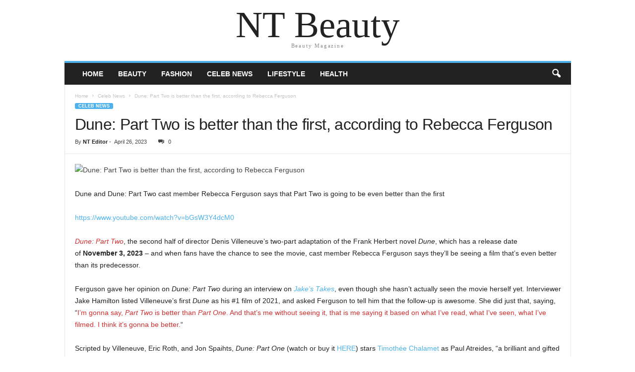

--- FILE ---
content_type: text/html; charset=UTF-8
request_url: https://naturaltexturesbeauty.com/celeb-news/dune-part-two-is-better-than-the-first-according-to-rebecca-ferguson/
body_size: 14523
content:
<!doctype html>
<html dir="ltr" lang="en-US" prefix="og: https://ogp.me/ns#">
<head>
    <meta charset="UTF-8" />
	<meta name="viewport" content="width=device-width, initial-scale=1" />
    <link rel="pingback" href="https://naturaltexturesbeauty.com/xmlrpc.php" />
	<script data-cfasync="false" data-no-defer="1" data-no-minify="1" data-no-optimize="1">var ewww_webp_supported=!1;function check_webp_feature(A,e){var w;e=void 0!==e?e:function(){},ewww_webp_supported?e(ewww_webp_supported):((w=new Image).onload=function(){ewww_webp_supported=0<w.width&&0<w.height,e&&e(ewww_webp_supported)},w.onerror=function(){e&&e(!1)},w.src="data:image/webp;base64,"+{alpha:"UklGRkoAAABXRUJQVlA4WAoAAAAQAAAAAAAAAAAAQUxQSAwAAAARBxAR/Q9ERP8DAABWUDggGAAAABQBAJ0BKgEAAQAAAP4AAA3AAP7mtQAAAA=="}[A])}check_webp_feature("alpha");</script><script data-cfasync="false" data-no-defer="1" data-no-minify="1" data-no-optimize="1">var Arrive=function(c,w){"use strict";if(c.MutationObserver&&"undefined"!=typeof HTMLElement){var r,a=0,u=(r=HTMLElement.prototype.matches||HTMLElement.prototype.webkitMatchesSelector||HTMLElement.prototype.mozMatchesSelector||HTMLElement.prototype.msMatchesSelector,{matchesSelector:function(e,t){return e instanceof HTMLElement&&r.call(e,t)},addMethod:function(e,t,r){var a=e[t];e[t]=function(){return r.length==arguments.length?r.apply(this,arguments):"function"==typeof a?a.apply(this,arguments):void 0}},callCallbacks:function(e,t){t&&t.options.onceOnly&&1==t.firedElems.length&&(e=[e[0]]);for(var r,a=0;r=e[a];a++)r&&r.callback&&r.callback.call(r.elem,r.elem);t&&t.options.onceOnly&&1==t.firedElems.length&&t.me.unbindEventWithSelectorAndCallback.call(t.target,t.selector,t.callback)},checkChildNodesRecursively:function(e,t,r,a){for(var i,n=0;i=e[n];n++)r(i,t,a)&&a.push({callback:t.callback,elem:i}),0<i.childNodes.length&&u.checkChildNodesRecursively(i.childNodes,t,r,a)},mergeArrays:function(e,t){var r,a={};for(r in e)e.hasOwnProperty(r)&&(a[r]=e[r]);for(r in t)t.hasOwnProperty(r)&&(a[r]=t[r]);return a},toElementsArray:function(e){return e=void 0!==e&&("number"!=typeof e.length||e===c)?[e]:e}}),e=(l.prototype.addEvent=function(e,t,r,a){a={target:e,selector:t,options:r,callback:a,firedElems:[]};return this._beforeAdding&&this._beforeAdding(a),this._eventsBucket.push(a),a},l.prototype.removeEvent=function(e){for(var t,r=this._eventsBucket.length-1;t=this._eventsBucket[r];r--)e(t)&&(this._beforeRemoving&&this._beforeRemoving(t),(t=this._eventsBucket.splice(r,1))&&t.length&&(t[0].callback=null))},l.prototype.beforeAdding=function(e){this._beforeAdding=e},l.prototype.beforeRemoving=function(e){this._beforeRemoving=e},l),t=function(i,n){var o=new e,l=this,s={fireOnAttributesModification:!1};return o.beforeAdding(function(t){var e=t.target;e!==c.document&&e!==c||(e=document.getElementsByTagName("html")[0]);var r=new MutationObserver(function(e){n.call(this,e,t)}),a=i(t.options);r.observe(e,a),t.observer=r,t.me=l}),o.beforeRemoving(function(e){e.observer.disconnect()}),this.bindEvent=function(e,t,r){t=u.mergeArrays(s,t);for(var a=u.toElementsArray(this),i=0;i<a.length;i++)o.addEvent(a[i],e,t,r)},this.unbindEvent=function(){var r=u.toElementsArray(this);o.removeEvent(function(e){for(var t=0;t<r.length;t++)if(this===w||e.target===r[t])return!0;return!1})},this.unbindEventWithSelectorOrCallback=function(r){var a=u.toElementsArray(this),i=r,e="function"==typeof r?function(e){for(var t=0;t<a.length;t++)if((this===w||e.target===a[t])&&e.callback===i)return!0;return!1}:function(e){for(var t=0;t<a.length;t++)if((this===w||e.target===a[t])&&e.selector===r)return!0;return!1};o.removeEvent(e)},this.unbindEventWithSelectorAndCallback=function(r,a){var i=u.toElementsArray(this);o.removeEvent(function(e){for(var t=0;t<i.length;t++)if((this===w||e.target===i[t])&&e.selector===r&&e.callback===a)return!0;return!1})},this},i=new function(){var s={fireOnAttributesModification:!1,onceOnly:!1,existing:!1};function n(e,t,r){return!(!u.matchesSelector(e,t.selector)||(e._id===w&&(e._id=a++),-1!=t.firedElems.indexOf(e._id)))&&(t.firedElems.push(e._id),!0)}var c=(i=new t(function(e){var t={attributes:!1,childList:!0,subtree:!0};return e.fireOnAttributesModification&&(t.attributes=!0),t},function(e,i){e.forEach(function(e){var t=e.addedNodes,r=e.target,a=[];null!==t&&0<t.length?u.checkChildNodesRecursively(t,i,n,a):"attributes"===e.type&&n(r,i)&&a.push({callback:i.callback,elem:r}),u.callCallbacks(a,i)})})).bindEvent;return i.bindEvent=function(e,t,r){t=void 0===r?(r=t,s):u.mergeArrays(s,t);var a=u.toElementsArray(this);if(t.existing){for(var i=[],n=0;n<a.length;n++)for(var o=a[n].querySelectorAll(e),l=0;l<o.length;l++)i.push({callback:r,elem:o[l]});if(t.onceOnly&&i.length)return r.call(i[0].elem,i[0].elem);setTimeout(u.callCallbacks,1,i)}c.call(this,e,t,r)},i},o=new function(){var a={};function i(e,t){return u.matchesSelector(e,t.selector)}var n=(o=new t(function(){return{childList:!0,subtree:!0}},function(e,r){e.forEach(function(e){var t=e.removedNodes,e=[];null!==t&&0<t.length&&u.checkChildNodesRecursively(t,r,i,e),u.callCallbacks(e,r)})})).bindEvent;return o.bindEvent=function(e,t,r){t=void 0===r?(r=t,a):u.mergeArrays(a,t),n.call(this,e,t,r)},o};d(HTMLElement.prototype),d(NodeList.prototype),d(HTMLCollection.prototype),d(HTMLDocument.prototype),d(Window.prototype);var n={};return s(i,n,"unbindAllArrive"),s(o,n,"unbindAllLeave"),n}function l(){this._eventsBucket=[],this._beforeAdding=null,this._beforeRemoving=null}function s(e,t,r){u.addMethod(t,r,e.unbindEvent),u.addMethod(t,r,e.unbindEventWithSelectorOrCallback),u.addMethod(t,r,e.unbindEventWithSelectorAndCallback)}function d(e){e.arrive=i.bindEvent,s(i,e,"unbindArrive"),e.leave=o.bindEvent,s(o,e,"unbindLeave")}}(window,void 0),ewww_webp_supported=!1;function check_webp_feature(e,t){var r;ewww_webp_supported?t(ewww_webp_supported):((r=new Image).onload=function(){ewww_webp_supported=0<r.width&&0<r.height,t(ewww_webp_supported)},r.onerror=function(){t(!1)},r.src="data:image/webp;base64,"+{alpha:"UklGRkoAAABXRUJQVlA4WAoAAAAQAAAAAAAAAAAAQUxQSAwAAAARBxAR/Q9ERP8DAABWUDggGAAAABQBAJ0BKgEAAQAAAP4AAA3AAP7mtQAAAA==",animation:"UklGRlIAAABXRUJQVlA4WAoAAAASAAAAAAAAAAAAQU5JTQYAAAD/////AABBTk1GJgAAAAAAAAAAAAAAAAAAAGQAAABWUDhMDQAAAC8AAAAQBxAREYiI/gcA"}[e])}function ewwwLoadImages(e){if(e){for(var t=document.querySelectorAll(".batch-image img, .image-wrapper a, .ngg-pro-masonry-item a, .ngg-galleria-offscreen-seo-wrapper a"),r=0,a=t.length;r<a;r++)ewwwAttr(t[r],"data-src",t[r].getAttribute("data-webp")),ewwwAttr(t[r],"data-thumbnail",t[r].getAttribute("data-webp-thumbnail"));for(var i=document.querySelectorAll("div.woocommerce-product-gallery__image"),r=0,a=i.length;r<a;r++)ewwwAttr(i[r],"data-thumb",i[r].getAttribute("data-webp-thumb"))}for(var n=document.querySelectorAll("video"),r=0,a=n.length;r<a;r++)ewwwAttr(n[r],"poster",e?n[r].getAttribute("data-poster-webp"):n[r].getAttribute("data-poster-image"));for(var o,l=document.querySelectorAll("img.ewww_webp_lazy_load"),r=0,a=l.length;r<a;r++)e&&(ewwwAttr(l[r],"data-lazy-srcset",l[r].getAttribute("data-lazy-srcset-webp")),ewwwAttr(l[r],"data-srcset",l[r].getAttribute("data-srcset-webp")),ewwwAttr(l[r],"data-lazy-src",l[r].getAttribute("data-lazy-src-webp")),ewwwAttr(l[r],"data-src",l[r].getAttribute("data-src-webp")),ewwwAttr(l[r],"data-orig-file",l[r].getAttribute("data-webp-orig-file")),ewwwAttr(l[r],"data-medium-file",l[r].getAttribute("data-webp-medium-file")),ewwwAttr(l[r],"data-large-file",l[r].getAttribute("data-webp-large-file")),null!=(o=l[r].getAttribute("srcset"))&&!1!==o&&o.includes("R0lGOD")&&ewwwAttr(l[r],"src",l[r].getAttribute("data-lazy-src-webp"))),l[r].className=l[r].className.replace(/\bewww_webp_lazy_load\b/,"");for(var s=document.querySelectorAll(".ewww_webp"),r=0,a=s.length;r<a;r++)e?(ewwwAttr(s[r],"srcset",s[r].getAttribute("data-srcset-webp")),ewwwAttr(s[r],"src",s[r].getAttribute("data-src-webp")),ewwwAttr(s[r],"data-orig-file",s[r].getAttribute("data-webp-orig-file")),ewwwAttr(s[r],"data-medium-file",s[r].getAttribute("data-webp-medium-file")),ewwwAttr(s[r],"data-large-file",s[r].getAttribute("data-webp-large-file")),ewwwAttr(s[r],"data-large_image",s[r].getAttribute("data-webp-large_image")),ewwwAttr(s[r],"data-src",s[r].getAttribute("data-webp-src"))):(ewwwAttr(s[r],"srcset",s[r].getAttribute("data-srcset-img")),ewwwAttr(s[r],"src",s[r].getAttribute("data-src-img"))),s[r].className=s[r].className.replace(/\bewww_webp\b/,"ewww_webp_loaded");window.jQuery&&jQuery.fn.isotope&&jQuery.fn.imagesLoaded&&(jQuery(".fusion-posts-container-infinite").imagesLoaded(function(){jQuery(".fusion-posts-container-infinite").hasClass("isotope")&&jQuery(".fusion-posts-container-infinite").isotope()}),jQuery(".fusion-portfolio:not(.fusion-recent-works) .fusion-portfolio-wrapper").imagesLoaded(function(){jQuery(".fusion-portfolio:not(.fusion-recent-works) .fusion-portfolio-wrapper").isotope()}))}function ewwwWebPInit(e){ewwwLoadImages(e),ewwwNggLoadGalleries(e),document.arrive(".ewww_webp",function(){ewwwLoadImages(e)}),document.arrive(".ewww_webp_lazy_load",function(){ewwwLoadImages(e)}),document.arrive("videos",function(){ewwwLoadImages(e)}),"loading"==document.readyState?document.addEventListener("DOMContentLoaded",ewwwJSONParserInit):("undefined"!=typeof galleries&&ewwwNggParseGalleries(e),ewwwWooParseVariations(e))}function ewwwAttr(e,t,r){null!=r&&!1!==r&&e.setAttribute(t,r)}function ewwwJSONParserInit(){"undefined"!=typeof galleries&&check_webp_feature("alpha",ewwwNggParseGalleries),check_webp_feature("alpha",ewwwWooParseVariations)}function ewwwWooParseVariations(e){if(e)for(var t=document.querySelectorAll("form.variations_form"),r=0,a=t.length;r<a;r++){var i=t[r].getAttribute("data-product_variations"),n=!1;try{for(var o in i=JSON.parse(i))void 0!==i[o]&&void 0!==i[o].image&&(void 0!==i[o].image.src_webp&&(i[o].image.src=i[o].image.src_webp,n=!0),void 0!==i[o].image.srcset_webp&&(i[o].image.srcset=i[o].image.srcset_webp,n=!0),void 0!==i[o].image.full_src_webp&&(i[o].image.full_src=i[o].image.full_src_webp,n=!0),void 0!==i[o].image.gallery_thumbnail_src_webp&&(i[o].image.gallery_thumbnail_src=i[o].image.gallery_thumbnail_src_webp,n=!0),void 0!==i[o].image.thumb_src_webp&&(i[o].image.thumb_src=i[o].image.thumb_src_webp,n=!0));n&&ewwwAttr(t[r],"data-product_variations",JSON.stringify(i))}catch(e){}}}function ewwwNggParseGalleries(e){if(e)for(var t in galleries){var r=galleries[t];galleries[t].images_list=ewwwNggParseImageList(r.images_list)}}function ewwwNggLoadGalleries(e){e&&document.addEventListener("ngg.galleria.themeadded",function(e,t){window.ngg_galleria._create_backup=window.ngg_galleria.create,window.ngg_galleria.create=function(e,t){var r=$(e).data("id");return galleries["gallery_"+r].images_list=ewwwNggParseImageList(galleries["gallery_"+r].images_list),window.ngg_galleria._create_backup(e,t)}})}function ewwwNggParseImageList(e){for(var t in e){var r=e[t];if(void 0!==r["image-webp"]&&(e[t].image=r["image-webp"],delete e[t]["image-webp"]),void 0!==r["thumb-webp"]&&(e[t].thumb=r["thumb-webp"],delete e[t]["thumb-webp"]),void 0!==r.full_image_webp&&(e[t].full_image=r.full_image_webp,delete e[t].full_image_webp),void 0!==r.srcsets)for(var a in r.srcsets)nggSrcset=r.srcsets[a],void 0!==r.srcsets[a+"-webp"]&&(e[t].srcsets[a]=r.srcsets[a+"-webp"],delete e[t].srcsets[a+"-webp"]);if(void 0!==r.full_srcsets)for(var i in r.full_srcsets)nggFSrcset=r.full_srcsets[i],void 0!==r.full_srcsets[i+"-webp"]&&(e[t].full_srcsets[i]=r.full_srcsets[i+"-webp"],delete e[t].full_srcsets[i+"-webp"])}return e}check_webp_feature("alpha",ewwwWebPInit);</script><title>Dune: Part Two is better than the first, according to Rebecca Ferguson - NT Beauty</title>

		<!-- All in One SEO Pro 4.9.3 - aioseo.com -->
	<meta name="description" content="Dune and Dune: Part Two cast member Rebecca Ferguson says that Part Two is going to be even better than the first Dune: Part Two, the second half of director Denis Villeneuve’s two-part adaptation of the Frank Herbert novel Dune, which has a release date of November 3, 2023 – and when fans have the chance to" />
	<meta name="robots" content="max-image-preview:large" />
	<meta name="author" content="NT Editor"/>
	<link rel="canonical" href="https://naturaltexturesbeauty.com/celeb-news/dune-part-two-is-better-than-the-first-according-to-rebecca-ferguson/" />
	<meta name="generator" content="All in One SEO Pro (AIOSEO) 4.9.3" />
		<meta property="og:locale" content="en_US" />
		<meta property="og:site_name" content="NT Beauty - Beauty Magazine" />
		<meta property="og:type" content="article" />
		<meta property="og:title" content="Dune: Part Two is better than the first, according to Rebecca Ferguson - NT Beauty" />
		<meta property="og:description" content="Dune and Dune: Part Two cast member Rebecca Ferguson says that Part Two is going to be even better than the first Dune: Part Two, the second half of director Denis Villeneuve’s two-part adaptation of the Frank Herbert novel Dune, which has a release date of November 3, 2023 – and when fans have the chance to" />
		<meta property="og:url" content="https://naturaltexturesbeauty.com/celeb-news/dune-part-two-is-better-than-the-first-according-to-rebecca-ferguson/" />
		<meta property="article:published_time" content="2023-04-27T02:47:24+00:00" />
		<meta property="article:modified_time" content="2023-04-27T02:47:24+00:00" />
		<meta name="twitter:card" content="summary_large_image" />
		<meta name="twitter:title" content="Dune: Part Two is better than the first, according to Rebecca Ferguson - NT Beauty" />
		<meta name="twitter:description" content="Dune and Dune: Part Two cast member Rebecca Ferguson says that Part Two is going to be even better than the first Dune: Part Two, the second half of director Denis Villeneuve’s two-part adaptation of the Frank Herbert novel Dune, which has a release date of November 3, 2023 – and when fans have the chance to" />
		<script type="application/ld+json" class="aioseo-schema">
			{"@context":"https:\/\/schema.org","@graph":[{"@type":"BlogPosting","@id":"https:\/\/naturaltexturesbeauty.com\/celeb-news\/dune-part-two-is-better-than-the-first-according-to-rebecca-ferguson\/#blogposting","name":"Dune: Part Two is better than the first, according to Rebecca Ferguson - NT Beauty","headline":"Dune: Part Two is better than the first, according to Rebecca Ferguson","author":{"@id":"https:\/\/naturaltexturesbeauty.com\/author\/theminpurpleldi\/#author"},"publisher":{"@id":"https:\/\/naturaltexturesbeauty.com\/#organization"},"image":{"@type":"ImageObject","url":"https:\/\/www.joblo.com\/wp-content\/uploads\/2021\/11\/dune-to-release-a-day-early-on-hbo-max-1024x569.jpeg","caption":"Dune: Part Two is better than the first, according to Rebecca Ferguson"},"datePublished":"2023-04-26T22:47:24-04:00","dateModified":"2023-04-26T22:47:24-04:00","inLanguage":"en-US","mainEntityOfPage":{"@id":"https:\/\/naturaltexturesbeauty.com\/celeb-news\/dune-part-two-is-better-than-the-first-according-to-rebecca-ferguson\/#webpage"},"isPartOf":{"@id":"https:\/\/naturaltexturesbeauty.com\/celeb-news\/dune-part-two-is-better-than-the-first-according-to-rebecca-ferguson\/#webpage"},"articleSection":"Celeb News"},{"@type":"BreadcrumbList","@id":"https:\/\/naturaltexturesbeauty.com\/celeb-news\/dune-part-two-is-better-than-the-first-according-to-rebecca-ferguson\/#breadcrumblist","itemListElement":[{"@type":"ListItem","@id":"https:\/\/naturaltexturesbeauty.com#listItem","position":1,"name":"Home","item":"https:\/\/naturaltexturesbeauty.com","nextItem":{"@type":"ListItem","@id":"https:\/\/naturaltexturesbeauty.com\/category\/celeb-news\/#listItem","name":"Celeb News"}},{"@type":"ListItem","@id":"https:\/\/naturaltexturesbeauty.com\/category\/celeb-news\/#listItem","position":2,"name":"Celeb News","item":"https:\/\/naturaltexturesbeauty.com\/category\/celeb-news\/","nextItem":{"@type":"ListItem","@id":"https:\/\/naturaltexturesbeauty.com\/celeb-news\/dune-part-two-is-better-than-the-first-according-to-rebecca-ferguson\/#listItem","name":"Dune: Part Two is better than the first, according to Rebecca Ferguson"},"previousItem":{"@type":"ListItem","@id":"https:\/\/naturaltexturesbeauty.com#listItem","name":"Home"}},{"@type":"ListItem","@id":"https:\/\/naturaltexturesbeauty.com\/celeb-news\/dune-part-two-is-better-than-the-first-according-to-rebecca-ferguson\/#listItem","position":3,"name":"Dune: Part Two is better than the first, according to Rebecca Ferguson","previousItem":{"@type":"ListItem","@id":"https:\/\/naturaltexturesbeauty.com\/category\/celeb-news\/#listItem","name":"Celeb News"}}]},{"@type":"Organization","@id":"https:\/\/naturaltexturesbeauty.com\/#organization","name":"NT Beauty","description":"Beauty Magazine","url":"https:\/\/naturaltexturesbeauty.com\/","logo":{"@type":"ImageObject","url":"https:\/\/naturaltexturesbeauty.com\/wp-content\/uploads\/2023\/02\/nt-beauty-s-1.jpeg","@id":"https:\/\/naturaltexturesbeauty.com\/celeb-news\/dune-part-two-is-better-than-the-first-according-to-rebecca-ferguson\/#organizationLogo","width":200,"height":200,"caption":"NT Beauty magazine"},"image":{"@id":"https:\/\/naturaltexturesbeauty.com\/celeb-news\/dune-part-two-is-better-than-the-first-according-to-rebecca-ferguson\/#organizationLogo"}},{"@type":"Person","@id":"https:\/\/naturaltexturesbeauty.com\/author\/theminpurpleldi\/#author","url":"https:\/\/naturaltexturesbeauty.com\/author\/theminpurpleldi\/","name":"NT Editor"},{"@type":"WebPage","@id":"https:\/\/naturaltexturesbeauty.com\/celeb-news\/dune-part-two-is-better-than-the-first-according-to-rebecca-ferguson\/#webpage","url":"https:\/\/naturaltexturesbeauty.com\/celeb-news\/dune-part-two-is-better-than-the-first-according-to-rebecca-ferguson\/","name":"Dune: Part Two is better than the first, according to Rebecca Ferguson - NT Beauty","description":"Dune and Dune: Part Two cast member Rebecca Ferguson says that Part Two is going to be even better than the first Dune: Part Two, the second half of director Denis Villeneuve\u2019s two-part adaptation of the Frank Herbert novel Dune, which has a release date of November 3, 2023 \u2013 and when fans have the chance to","inLanguage":"en-US","isPartOf":{"@id":"https:\/\/naturaltexturesbeauty.com\/#website"},"breadcrumb":{"@id":"https:\/\/naturaltexturesbeauty.com\/celeb-news\/dune-part-two-is-better-than-the-first-according-to-rebecca-ferguson\/#breadcrumblist"},"author":{"@id":"https:\/\/naturaltexturesbeauty.com\/author\/theminpurpleldi\/#author"},"creator":{"@id":"https:\/\/naturaltexturesbeauty.com\/author\/theminpurpleldi\/#author"},"image":{"@type":"ImageObject","url":"https:\/\/www.joblo.com\/wp-content\/uploads\/2021\/11\/dune-to-release-a-day-early-on-hbo-max-1024x569.jpeg","@id":"https:\/\/naturaltexturesbeauty.com\/celeb-news\/dune-part-two-is-better-than-the-first-according-to-rebecca-ferguson\/#mainImage","caption":"Dune: Part Two is better than the first, according to Rebecca Ferguson"},"primaryImageOfPage":{"@id":"https:\/\/naturaltexturesbeauty.com\/celeb-news\/dune-part-two-is-better-than-the-first-according-to-rebecca-ferguson\/#mainImage"},"datePublished":"2023-04-26T22:47:24-04:00","dateModified":"2023-04-26T22:47:24-04:00"},{"@type":"WebSite","@id":"https:\/\/naturaltexturesbeauty.com\/#website","url":"https:\/\/naturaltexturesbeauty.com\/","name":"NT Beauty","alternateName":"natural textures beauty","description":"Beauty Magazine","inLanguage":"en-US","publisher":{"@id":"https:\/\/naturaltexturesbeauty.com\/#organization"}}]}
		</script>
		<!-- All in One SEO Pro -->

<link rel='dns-prefetch' href='//www.googletagmanager.com' />
<link rel="alternate" type="application/rss+xml" title="NT Beauty &raquo; Feed" href="https://naturaltexturesbeauty.com/feed/" />
<link rel="alternate" title="oEmbed (JSON)" type="application/json+oembed" href="https://naturaltexturesbeauty.com/wp-json/oembed/1.0/embed?url=https%3A%2F%2Fnaturaltexturesbeauty.com%2Fceleb-news%2Fdune-part-two-is-better-than-the-first-according-to-rebecca-ferguson%2F" />
<link rel="alternate" title="oEmbed (XML)" type="text/xml+oembed" href="https://naturaltexturesbeauty.com/wp-json/oembed/1.0/embed?url=https%3A%2F%2Fnaturaltexturesbeauty.com%2Fceleb-news%2Fdune-part-two-is-better-than-the-first-according-to-rebecca-ferguson%2F&#038;format=xml" />
<style id='wp-img-auto-sizes-contain-inline-css' type='text/css'>
img:is([sizes=auto i],[sizes^="auto," i]){contain-intrinsic-size:3000px 1500px}
/*# sourceURL=wp-img-auto-sizes-contain-inline-css */
</style>

<style id='wp-emoji-styles-inline-css' type='text/css'>

	img.wp-smiley, img.emoji {
		display: inline !important;
		border: none !important;
		box-shadow: none !important;
		height: 1em !important;
		width: 1em !important;
		margin: 0 0.07em !important;
		vertical-align: -0.1em !important;
		background: none !important;
		padding: 0 !important;
	}
/*# sourceURL=wp-emoji-styles-inline-css */
</style>
<link rel='stylesheet' id='wp-block-library-css' href='https://naturaltexturesbeauty.com/wp-includes/css/dist/block-library/style.min.css?ver=6.9' type='text/css' media='all' />
<style id='global-styles-inline-css' type='text/css'>
:root{--wp--preset--aspect-ratio--square: 1;--wp--preset--aspect-ratio--4-3: 4/3;--wp--preset--aspect-ratio--3-4: 3/4;--wp--preset--aspect-ratio--3-2: 3/2;--wp--preset--aspect-ratio--2-3: 2/3;--wp--preset--aspect-ratio--16-9: 16/9;--wp--preset--aspect-ratio--9-16: 9/16;--wp--preset--color--black: #000000;--wp--preset--color--cyan-bluish-gray: #abb8c3;--wp--preset--color--white: #ffffff;--wp--preset--color--pale-pink: #f78da7;--wp--preset--color--vivid-red: #cf2e2e;--wp--preset--color--luminous-vivid-orange: #ff6900;--wp--preset--color--luminous-vivid-amber: #fcb900;--wp--preset--color--light-green-cyan: #7bdcb5;--wp--preset--color--vivid-green-cyan: #00d084;--wp--preset--color--pale-cyan-blue: #8ed1fc;--wp--preset--color--vivid-cyan-blue: #0693e3;--wp--preset--color--vivid-purple: #9b51e0;--wp--preset--gradient--vivid-cyan-blue-to-vivid-purple: linear-gradient(135deg,rgb(6,147,227) 0%,rgb(155,81,224) 100%);--wp--preset--gradient--light-green-cyan-to-vivid-green-cyan: linear-gradient(135deg,rgb(122,220,180) 0%,rgb(0,208,130) 100%);--wp--preset--gradient--luminous-vivid-amber-to-luminous-vivid-orange: linear-gradient(135deg,rgb(252,185,0) 0%,rgb(255,105,0) 100%);--wp--preset--gradient--luminous-vivid-orange-to-vivid-red: linear-gradient(135deg,rgb(255,105,0) 0%,rgb(207,46,46) 100%);--wp--preset--gradient--very-light-gray-to-cyan-bluish-gray: linear-gradient(135deg,rgb(238,238,238) 0%,rgb(169,184,195) 100%);--wp--preset--gradient--cool-to-warm-spectrum: linear-gradient(135deg,rgb(74,234,220) 0%,rgb(151,120,209) 20%,rgb(207,42,186) 40%,rgb(238,44,130) 60%,rgb(251,105,98) 80%,rgb(254,248,76) 100%);--wp--preset--gradient--blush-light-purple: linear-gradient(135deg,rgb(255,206,236) 0%,rgb(152,150,240) 100%);--wp--preset--gradient--blush-bordeaux: linear-gradient(135deg,rgb(254,205,165) 0%,rgb(254,45,45) 50%,rgb(107,0,62) 100%);--wp--preset--gradient--luminous-dusk: linear-gradient(135deg,rgb(255,203,112) 0%,rgb(199,81,192) 50%,rgb(65,88,208) 100%);--wp--preset--gradient--pale-ocean: linear-gradient(135deg,rgb(255,245,203) 0%,rgb(182,227,212) 50%,rgb(51,167,181) 100%);--wp--preset--gradient--electric-grass: linear-gradient(135deg,rgb(202,248,128) 0%,rgb(113,206,126) 100%);--wp--preset--gradient--midnight: linear-gradient(135deg,rgb(2,3,129) 0%,rgb(40,116,252) 100%);--wp--preset--font-size--small: 13px;--wp--preset--font-size--medium: 20px;--wp--preset--font-size--large: 36px;--wp--preset--font-size--x-large: 42px;--wp--preset--spacing--20: 0.44rem;--wp--preset--spacing--30: 0.67rem;--wp--preset--spacing--40: 1rem;--wp--preset--spacing--50: 1.5rem;--wp--preset--spacing--60: 2.25rem;--wp--preset--spacing--70: 3.38rem;--wp--preset--spacing--80: 5.06rem;--wp--preset--shadow--natural: 6px 6px 9px rgba(0, 0, 0, 0.2);--wp--preset--shadow--deep: 12px 12px 50px rgba(0, 0, 0, 0.4);--wp--preset--shadow--sharp: 6px 6px 0px rgba(0, 0, 0, 0.2);--wp--preset--shadow--outlined: 6px 6px 0px -3px rgb(255, 255, 255), 6px 6px rgb(0, 0, 0);--wp--preset--shadow--crisp: 6px 6px 0px rgb(0, 0, 0);}:where(.is-layout-flex){gap: 0.5em;}:where(.is-layout-grid){gap: 0.5em;}body .is-layout-flex{display: flex;}.is-layout-flex{flex-wrap: wrap;align-items: center;}.is-layout-flex > :is(*, div){margin: 0;}body .is-layout-grid{display: grid;}.is-layout-grid > :is(*, div){margin: 0;}:where(.wp-block-columns.is-layout-flex){gap: 2em;}:where(.wp-block-columns.is-layout-grid){gap: 2em;}:where(.wp-block-post-template.is-layout-flex){gap: 1.25em;}:where(.wp-block-post-template.is-layout-grid){gap: 1.25em;}.has-black-color{color: var(--wp--preset--color--black) !important;}.has-cyan-bluish-gray-color{color: var(--wp--preset--color--cyan-bluish-gray) !important;}.has-white-color{color: var(--wp--preset--color--white) !important;}.has-pale-pink-color{color: var(--wp--preset--color--pale-pink) !important;}.has-vivid-red-color{color: var(--wp--preset--color--vivid-red) !important;}.has-luminous-vivid-orange-color{color: var(--wp--preset--color--luminous-vivid-orange) !important;}.has-luminous-vivid-amber-color{color: var(--wp--preset--color--luminous-vivid-amber) !important;}.has-light-green-cyan-color{color: var(--wp--preset--color--light-green-cyan) !important;}.has-vivid-green-cyan-color{color: var(--wp--preset--color--vivid-green-cyan) !important;}.has-pale-cyan-blue-color{color: var(--wp--preset--color--pale-cyan-blue) !important;}.has-vivid-cyan-blue-color{color: var(--wp--preset--color--vivid-cyan-blue) !important;}.has-vivid-purple-color{color: var(--wp--preset--color--vivid-purple) !important;}.has-black-background-color{background-color: var(--wp--preset--color--black) !important;}.has-cyan-bluish-gray-background-color{background-color: var(--wp--preset--color--cyan-bluish-gray) !important;}.has-white-background-color{background-color: var(--wp--preset--color--white) !important;}.has-pale-pink-background-color{background-color: var(--wp--preset--color--pale-pink) !important;}.has-vivid-red-background-color{background-color: var(--wp--preset--color--vivid-red) !important;}.has-luminous-vivid-orange-background-color{background-color: var(--wp--preset--color--luminous-vivid-orange) !important;}.has-luminous-vivid-amber-background-color{background-color: var(--wp--preset--color--luminous-vivid-amber) !important;}.has-light-green-cyan-background-color{background-color: var(--wp--preset--color--light-green-cyan) !important;}.has-vivid-green-cyan-background-color{background-color: var(--wp--preset--color--vivid-green-cyan) !important;}.has-pale-cyan-blue-background-color{background-color: var(--wp--preset--color--pale-cyan-blue) !important;}.has-vivid-cyan-blue-background-color{background-color: var(--wp--preset--color--vivid-cyan-blue) !important;}.has-vivid-purple-background-color{background-color: var(--wp--preset--color--vivid-purple) !important;}.has-black-border-color{border-color: var(--wp--preset--color--black) !important;}.has-cyan-bluish-gray-border-color{border-color: var(--wp--preset--color--cyan-bluish-gray) !important;}.has-white-border-color{border-color: var(--wp--preset--color--white) !important;}.has-pale-pink-border-color{border-color: var(--wp--preset--color--pale-pink) !important;}.has-vivid-red-border-color{border-color: var(--wp--preset--color--vivid-red) !important;}.has-luminous-vivid-orange-border-color{border-color: var(--wp--preset--color--luminous-vivid-orange) !important;}.has-luminous-vivid-amber-border-color{border-color: var(--wp--preset--color--luminous-vivid-amber) !important;}.has-light-green-cyan-border-color{border-color: var(--wp--preset--color--light-green-cyan) !important;}.has-vivid-green-cyan-border-color{border-color: var(--wp--preset--color--vivid-green-cyan) !important;}.has-pale-cyan-blue-border-color{border-color: var(--wp--preset--color--pale-cyan-blue) !important;}.has-vivid-cyan-blue-border-color{border-color: var(--wp--preset--color--vivid-cyan-blue) !important;}.has-vivid-purple-border-color{border-color: var(--wp--preset--color--vivid-purple) !important;}.has-vivid-cyan-blue-to-vivid-purple-gradient-background{background: var(--wp--preset--gradient--vivid-cyan-blue-to-vivid-purple) !important;}.has-light-green-cyan-to-vivid-green-cyan-gradient-background{background: var(--wp--preset--gradient--light-green-cyan-to-vivid-green-cyan) !important;}.has-luminous-vivid-amber-to-luminous-vivid-orange-gradient-background{background: var(--wp--preset--gradient--luminous-vivid-amber-to-luminous-vivid-orange) !important;}.has-luminous-vivid-orange-to-vivid-red-gradient-background{background: var(--wp--preset--gradient--luminous-vivid-orange-to-vivid-red) !important;}.has-very-light-gray-to-cyan-bluish-gray-gradient-background{background: var(--wp--preset--gradient--very-light-gray-to-cyan-bluish-gray) !important;}.has-cool-to-warm-spectrum-gradient-background{background: var(--wp--preset--gradient--cool-to-warm-spectrum) !important;}.has-blush-light-purple-gradient-background{background: var(--wp--preset--gradient--blush-light-purple) !important;}.has-blush-bordeaux-gradient-background{background: var(--wp--preset--gradient--blush-bordeaux) !important;}.has-luminous-dusk-gradient-background{background: var(--wp--preset--gradient--luminous-dusk) !important;}.has-pale-ocean-gradient-background{background: var(--wp--preset--gradient--pale-ocean) !important;}.has-electric-grass-gradient-background{background: var(--wp--preset--gradient--electric-grass) !important;}.has-midnight-gradient-background{background: var(--wp--preset--gradient--midnight) !important;}.has-small-font-size{font-size: var(--wp--preset--font-size--small) !important;}.has-medium-font-size{font-size: var(--wp--preset--font-size--medium) !important;}.has-large-font-size{font-size: var(--wp--preset--font-size--large) !important;}.has-x-large-font-size{font-size: var(--wp--preset--font-size--x-large) !important;}
/*# sourceURL=global-styles-inline-css */
</style>

<style id='classic-theme-styles-inline-css' type='text/css'>
/*! This file is auto-generated */
.wp-block-button__link{color:#fff;background-color:#32373c;border-radius:9999px;box-shadow:none;text-decoration:none;padding:calc(.667em + 2px) calc(1.333em + 2px);font-size:1.125em}.wp-block-file__button{background:#32373c;color:#fff;text-decoration:none}
/*# sourceURL=/wp-includes/css/classic-themes.min.css */
</style>
<link rel='stylesheet' id='td-plugin-framework-css' href='https://naturaltexturesbeauty.com/wp-content/plugins/td-api-plugin/css/style.css?ver=6.9' type='text/css' media='all' />
<link rel='stylesheet' id='wp-automatic-css' href='https://naturaltexturesbeauty.com/wp-content/plugins/wp-automatic-plugin-for-wordpress/css/admin-dashboard.css?ver=1.0.0' type='text/css' media='all' />
<link rel='stylesheet' id='wp-automatic-gallery-css' href='https://naturaltexturesbeauty.com/wp-content/plugins/wp-automatic-plugin-for-wordpress/css/wp-automatic.css?ver=1.0.0' type='text/css' media='all' />
<link rel='stylesheet' id='td-theme-css' href='https://naturaltexturesbeauty.com/wp-content/themes/Newsmag/style.css?ver=5.4.3.3' type='text/css' media='all' />
<script type="text/javascript" src="https://naturaltexturesbeauty.com/wp-includes/js/jquery/jquery.min.js?ver=3.7.1" id="jquery-core-js"></script>
<script type="text/javascript" src="https://naturaltexturesbeauty.com/wp-includes/js/jquery/jquery-migrate.min.js?ver=3.4.1" id="jquery-migrate-js"></script>
<script type="text/javascript" src="https://naturaltexturesbeauty.com/wp-content/plugins/wp-automatic-plugin-for-wordpress/js/custom-front.js?ver=1.0" id="wp-automatic-js"></script>

<!-- Google tag (gtag.js) snippet added by Site Kit -->
<!-- Google Analytics snippet added by Site Kit -->
<script type="text/javascript" src="https://www.googletagmanager.com/gtag/js?id=G-P2PD1C8FG6" id="google_gtagjs-js" async></script>
<script type="text/javascript" id="google_gtagjs-js-after">
/* <![CDATA[ */
window.dataLayer = window.dataLayer || [];function gtag(){dataLayer.push(arguments);}
gtag("set","linker",{"domains":["naturaltexturesbeauty.com"]});
gtag("js", new Date());
gtag("set", "developer_id.dZTNiMT", true);
gtag("config", "G-P2PD1C8FG6");
//# sourceURL=google_gtagjs-js-after
/* ]]> */
</script>
<link rel="https://api.w.org/" href="https://naturaltexturesbeauty.com/wp-json/" /><link rel="alternate" title="JSON" type="application/json" href="https://naturaltexturesbeauty.com/wp-json/wp/v2/posts/113848" /><link rel="EditURI" type="application/rsd+xml" title="RSD" href="https://naturaltexturesbeauty.com/xmlrpc.php?rsd" />
<link rel='shortlink' href='https://naturaltexturesbeauty.com/?p=113848' />
<!-- FIFU:meta:begin:image -->
<meta property="og:image" content="https://www.joblo.com/wp-content/uploads/2021/11/dune-to-release-a-day-early-on-hbo-max-1024x569.jpeg" />
<!-- FIFU:meta:end:image --><!-- FIFU:meta:begin:twitter -->
<meta name="twitter:card" content="summary_large_image" />
<meta name="twitter:title" content="Dune: Part Two is better than the first, according to Rebecca Ferguson" />
<meta name="twitter:description" content="" />
<meta name="twitter:image" content="https://www.joblo.com/wp-content/uploads/2021/11/dune-to-release-a-day-early-on-hbo-max-1024x569.jpeg" />
<!-- FIFU:meta:end:twitter --><meta name="generator" content="Site Kit by Google 1.171.0" /><noscript><style>.lazyload[data-src]{display:none !important;}</style></noscript><style>.lazyload{background-image:none !important;}.lazyload:before{background-image:none !important;}</style><link rel="icon" href="https://naturaltexturesbeauty.com/wp-content/uploads/2023/02/nt-beauty-s-150x150.jpeg" sizes="32x32" />
<link rel="icon" href="https://naturaltexturesbeauty.com/wp-content/uploads/2023/02/nt-beauty-s-300x300.jpeg" sizes="192x192" />
<link rel="apple-touch-icon" href="https://naturaltexturesbeauty.com/wp-content/uploads/2023/02/nt-beauty-s-300x300.jpeg" />
<meta name="msapplication-TileImage" content="https://naturaltexturesbeauty.com/wp-content/uploads/2023/02/nt-beauty-s-300x300.jpeg" />

<!-- FIFU:jsonld:begin -->
<script type="application/ld+json">{"@context":"https://schema.org","@graph":[{"@type":"ImageObject","@id":"https://www.joblo.com/wp-content/uploads/2021/11/dune-to-release-a-day-early-on-hbo-max-1024x569.jpeg","url":"https://www.joblo.com/wp-content/uploads/2021/11/dune-to-release-a-day-early-on-hbo-max-1024x569.jpeg","contentUrl":"https://www.joblo.com/wp-content/uploads/2021/11/dune-to-release-a-day-early-on-hbo-max-1024x569.jpeg","mainEntityOfPage":"https://naturaltexturesbeauty.com/celeb-news/dune-part-two-is-better-than-the-first-according-to-rebecca-ferguson/"}]}</script>
<!-- FIFU:jsonld:end -->
		<style type="text/css" id="wp-custom-css">
			
.td-excerpt{
	display:none;
}		</style>
		<link rel="preload" as="image" href="https://www.joblo.com/wp-content/uploads/2021/11/dune-to-release-a-day-early-on-hbo-max-1024x569.jpeg"><link rel="preload" as="image" href="https://www.joblo.com/wp-content/uploads/2021/11/dune-to-release-a-day-early-on-hbo-max-1024x569.jpeg"></head>



<body class="wp-singular post-template-default single single-post postid-113848 single-format-standard wp-theme-Newsmag tagdiv-small-theme">

<!-- Mobile Search -->
<div class="td-search-background"></div>
<div class="td-search-wrap-mob">
    <div class="td-drop-down-search" aria-labelledby="td-header-search-button">
        <form method="get" class="td-search-form" action="https://naturaltexturesbeauty.com/">
            <div class="td-search-close">
                <a href="#"><i class="td-icon-close-mobile"></i></a>
            </div>
            <div role="search" class="td-search-input">
                <span>Search</span>
                <label for="td-header-search-mob">
                    <input id="td-header-search-mob" type="text" value="" name="s" autocomplete="off" />
                </label>
            </div>
        </form>
        <div id="td-aj-search-mob"></div>
    </div>
</div>

<!-- Mobile Menu -->
<div class="td-menu-background"></div>
<div id="td-mobile-nav">
    <div class="td-mobile-container">
        <div class="td-menu-socials-wrap">
            <div class="td-mobile-close">
                <a href="#"><i class="td-icon-close-mobile"></i></a>
            </div>
        </div>
        <div class="td-mobile-content">
            <div class="menu-main-container"><ul id="menu-main" class="td-mobile-main-menu"><li id="menu-item-122736" class="menu-item menu-item-type-custom menu-item-object-custom menu-item-122736"><a href="/">Home<i class="td-icon-menu-right td-element-after"></i></a></li>
<li id="menu-item-103108" class="menu-item menu-item-type-taxonomy menu-item-object-category menu-item-103108"><a href="https://naturaltexturesbeauty.com/category/beauty/">Beauty<i class="td-icon-menu-right td-element-after"></i></a></li>
<li id="menu-item-103110" class="menu-item menu-item-type-taxonomy menu-item-object-category menu-item-103110"><a href="https://naturaltexturesbeauty.com/category/fashion/">Fashion<i class="td-icon-menu-right td-element-after"></i></a></li>
<li id="menu-item-103214" class="menu-item menu-item-type-taxonomy menu-item-object-category current-post-ancestor current-menu-parent current-post-parent menu-item-103214"><a href="https://naturaltexturesbeauty.com/category/celeb-news/">Celeb News<i class="td-icon-menu-right td-element-after"></i></a></li>
<li id="menu-item-103111" class="menu-item menu-item-type-taxonomy menu-item-object-category menu-item-103111"><a href="https://naturaltexturesbeauty.com/category/lifestyle/">Lifestyle<i class="td-icon-menu-right td-element-after"></i></a></li>
<li id="menu-item-101249" class="menu-item menu-item-type-taxonomy menu-item-object-category menu-item-101249"><a href="https://naturaltexturesbeauty.com/category/health/">Health<i class="td-icon-menu-right td-element-after"></i></a></li>
</ul></div>        </div>
    </div>
</div>

<div id="td-outer-wrap">
    <div class="td-outer-container">
        <div class="td-header-wrap td-header-container td-header-style-0">
            <div class="td-header-row td-header-header">
                <div class="td-header-sp-logo">
                                        <div class="td-logo-text-container">
                                                <a class="td-logo-wrap" href="https://naturaltexturesbeauty.com/">
                            <span class="td-logo-text">NT Beauty</span>
                        </a>
                                                <span class="td-tagline-text">Beauty Magazine</span>
                    </div>
                </div>
            </div>
            <div class="td-header-menu-wrap">
                <div class="td-header-row td-header-border td-header-main-menu">
                    <div id="td-header-menu" class="tagdiv-theme-menu" role="navigation">
                        <div id="td-top-mobile-toggle"><span ><i class="td-icon-font td-icon-mobile"></i></span></div>
                        <div class="menu-main-container"><ul id="menu-main-1" class="sf-menu"><li class="menu-item menu-item-type-custom menu-item-object-custom menu-item-122736"><a href="/">Home</a></li>
<li class="menu-item menu-item-type-taxonomy menu-item-object-category menu-item-103108"><a href="https://naturaltexturesbeauty.com/category/beauty/">Beauty</a></li>
<li class="menu-item menu-item-type-taxonomy menu-item-object-category menu-item-103110"><a href="https://naturaltexturesbeauty.com/category/fashion/">Fashion</a></li>
<li class="menu-item menu-item-type-taxonomy menu-item-object-category current-post-ancestor current-menu-parent current-post-parent menu-item-103214"><a href="https://naturaltexturesbeauty.com/category/celeb-news/">Celeb News</a></li>
<li class="menu-item menu-item-type-taxonomy menu-item-object-category menu-item-103111"><a href="https://naturaltexturesbeauty.com/category/lifestyle/">Lifestyle</a></li>
<li class="menu-item menu-item-type-taxonomy menu-item-object-category menu-item-101249"><a href="https://naturaltexturesbeauty.com/category/health/">Health</a></li>
</ul></div>                    </div>
                    <div class="td-search-wrapper">
                        <div id="td-top-search">
                            <!-- Search -->
                            <div class="header-search-wrap">
                                <div class="dropdown header-search">
                                    <a id="td-header-search-button" href="#" role="button"><i class="td-icon-search"></i></a>
                                    <span id="td-header-search-button-mob"><i class="td-icon-search"></i></span>
                                </div>
                            </div>
                        </div>
                    </div>
                    <div class="header-search-wrap">
                        <div class="dropdown header-search">
                            <div class="td-drop-down-search" aria-labelledby="td-header-search-button">
                                <form role="search" method="get" class="td-search-form" action="https://naturaltexturesbeauty.com/">
                                    <label for="td-header-search">
                                        <input id="td-header-search" class="needsclick" type="text" value="" name="s" />
                                        <input id="td-header-search-top" class="wpb_button wpb_btn-inverse btn" type="submit" value="Search" />
                                    </label>
                                </form>
                            </div>
                        </div>
                    </div>
                </div>
            </div>
        </div>
    <div class="td-container td-post-template-default">
        <div class="td-container-border">
            <div class="td-pb-row">
                <div class="td-pb-span12 td-main-content" role="main">
                    <div class="td-ss-main-content">
                        
    <article id="post-113848" class="post-113848 post type-post status-publish format-standard has-post-thumbnail hentry category-celeb-news" itemscope itemtype="https://schema.org/Article">
        <div class="td-post-header td-pb-padding-side">
            <div class="entry-crumbs"><span><a title="" class="entry-crumb" href="https://naturaltexturesbeauty.com/">Home</a></span> <i class="td-icon-right td-bread-sep"></i> <span><a title="View all posts in Celeb News" class="entry-crumb" href="https://naturaltexturesbeauty.com/category/celeb-news/">Celeb News</a></span> <i class="td-icon-right td-bread-sep td-bred-no-url-last"></i> <span class="td-bred-no-url-last">Dune: Part Two is better than the first, according to Rebecca Ferguson</span></div>
            <!-- category -->
            <ul class="td-category">
                                        <li class="entry-category"><a href="https://naturaltexturesbeauty.com/category/celeb-news/">Celeb News</a>
                        </li>
                                </ul>

            <header>
                <!-- title -->
                <h1 class="entry-title">Dune: Part Two is better than the first, according to Rebecca Ferguson</h1>

                <div class="meta-info">
                    <!-- author -->
                    <div class="td-post-author-name">
                        <div class="td-author-by">By</div>
                        <a href="https://naturaltexturesbeauty.com/author/theminpurpleldi/">NT Editor</a>
                        <div class="td-author-line"> - </div>
                    </div>

                    <!-- date -->
                    <span class="td-post-date">
                        <time class="entry-date updated td-module-date" datetime="2023-04-26T22:47:24-04:00" >April 26, 2023</time>
                    </span>

                    <!-- comments -->
                    <div class="td-post-comments">
                        <a href="https://naturaltexturesbeauty.com/celeb-news/dune-part-two-is-better-than-the-first-according-to-rebecca-ferguson/#respond"><i class="td-icon-comments"></i>0</a>
                    </div>
                </div>
            </header>
        </div>

        <div class="td-post-content td-pb-padding-side">
            <!-- image -->
                        <div class="td-post-featured-image">
                <figure>
                    <img post-id="113848" fifu-featured="1" class="entry-thumb" src="https://www.joblo.com/wp-content/uploads/2021/11/dune-to-release-a-day-early-on-hbo-max-1024x569.jpeg" alt="Dune: Part Two is better than the first, according to Rebecca Ferguson" title="Dune: Part Two is better than the first, according to Rebecca Ferguson" title="Dune: Part Two is better than the first, according to Rebecca Ferguson" />
                    <figcaption class="wp-caption-text"></figcaption>
                </figure>
            </div>
            
            <p></p>
<div>
<p>Dune and Dune: Part Two cast member Rebecca Ferguson says that Part Two is going to be even better than the first</p>
</div>
<div>
<figure class="wp-block-embed is-type-video is-provider-youtube wp-block-embed-youtube wp-embed-aspect-16-9 wp-has-aspect-ratio">
<p>
<a href="https://www.youtube.com/watch?v=bGsW3Y4dcM0" data-wpel-link="external" target="_blank" rel="nofollow external noopener noreferrer sponsored">https://www.youtube.com/watch?v=bGsW3Y4dcM0</a>
</p>
</figure>
<p><em><mark><mark style="background-color:#ffffff" class="has-inline-color has-vivid-red-color">Dune: Part Two</mark></mark></em>, the second half of director Denis Villeneuve’s two-part adaptation of the Frank Herbert novel <em>Dune</em>, which has a release date of <strong>November 3, 2023</strong> – and when fans have the chance to see the movie, cast member Rebecca Ferguson says they’ll be seeing a film that’s even better than its predecessor.</p>
<p>Ferguson gave her opinion on <em>Dune: Part Two</em> during an interview on <em><a rel="noopener nofollow external noreferrer sponsored" target="_blank" href="https://www.youtube.com/watch?v=kcVuqwJ3Di4" data-wpel-link="external">Jake’s Takes</a></em>, even though she hasn’t actually seen the movie herself yet. Interviewer Jake Hamilton listed Villeneuve’s first<em> Dune</em> as his #1 film of 2021, and asked Ferguson to tell him that the follow-up is awesome. She did just that, saying, “<mark style="background-color:#ffffff" class="has-inline-color has-vivid-red-color">I’m gonna say, <em>Part Two</em> is better than <em>Part One</em>. And that’s me without seeing it, that is me saying it based on what I’ve read, what I’ve seen, what I’ve filmed. I think it’s gonna be better.</mark>“</p>
<p>Scripted by Villeneuve, Eric Roth, and Jon Spaihts, <em>Dune: Part One</em> (watch or buy it <a rel="noopener nofollow external noreferrer sponsored" target="_blank" href="https://www.amazon.com/exec/obidos/ASIN/B09MDHD2TP/arrowinthehea-20" data-wpel-link="external">HERE</a>) stars <a rel="noopener nofollow external noreferrer sponsored" target="_blank" href="https://www.joblo.com/tag/timothee-chalamet/" data-wpel-link="external">Timothée Chalamet</a> as Paul Atreides, “a brilliant and gifted young man born into a great destiny beyond his understanding” who <mark><mark style="background-color:#ffffff" class="has-inline-color has-vivid-red-color">must travel to the most dangerous planet in the universe to ensure the future of his family and his people. As malevolent forces explode into conflict over the planet’s exclusive supply of the most precious resource in existence – a commodity capable of unlocking humanity’s greatest potential – only those who can conquer their fear will survive.</mark></mark> Coming to us from Warner Bros. and Legendary Entertainment, <em>Dune: Part Two</em> will explore <mark><mark style="background-color:#ffffff" class="has-inline-color has-vivid-red-color">the mythic journey of Paul Atreides as he unites with Chani and the Fremen while on a warpath of revenge against the conspirators who destroyed his family. Facing a choice between the love of his life and the fate of the known universe, he endeavors to prevent a terrible future only he can foresee.</mark></mark></p>
<p>Chalamet and Ferguson are joined in the cast by fellow returning <em>Dune: Part One</em> cast members Zendaya, Javier Bardem, Stellan Skarsgård, Dave Bautista, Charlotte Rampling, Stephen McKinley Henderson, and Josh Brolin, as well as new additions Austin Butler, Tim Blake Nelson, Christopher Walken, Florence Pugh, Souheila Yacoub, and Léa Seydoux.</p>
<p>Villeneuve and Spaihts wrote the screenplay for <em>Dune: Part Two</em>. Villeneuve is also producing the film with Mary Parent, Cale Boyter, Tanya Lapointe, and Patrick McCormick. Spaihts serves as executive producer alongside Josh Grode, Herbert W. Gains, Brian Herbert, Byron Merritt, Kim Herbert, Thomas Tull, Richard P. Rubinstein, and John Harrison. Kevin J. Anderson is creative consultant.</p>
<p>Costume designer Jacqueline West has previously <a rel="noopener nofollow external noreferrer sponsored" target="_blank" href="https://www.joblo.com/dune-part-two-costume-designer/" data-wpel-link="external">said</a> that <em>Dune: Part Two</em> required a lot more work than its predecessor because “<mark><mark style="background-color:#ffffff" class="has-inline-color has-vivid-red-color">In <em>Part Two</em>, you really dive into the different worlds of<em> Dune</em>. We see what the emperor’s world looks like. We go to his planet. We spend a lot of time on Giedi Prime, the Harkonnen planet. We spend a lot of time in Stellan Skarsgård’s [Vladimir Harkonnen] world. Feyd-Rautha [Harkonnen] also comes into this one, brilliantly played by Austin Butler<em>, Elvis</em>. He is pretty fabulous in it. All the worlds get expanded. It was about creating three separate, different-looking worlds and also revisiting the Bene Gesserits, the age-old ones with these costumes that almost look like Egyptian mummies. I think it’s visually stunning, the sets, the cinematography and the concepts.</mark></mark>“</p>
<p>Are you looking forward to <em>Dune: Part Two</em>, and do you believe it could be better than the first movie? Let us know by leaving a comment below.</p>
<figure class="wp-block-image size-large"><img post-id="113848" fifu-featured="1" title=" - NT Beauty" decoding="async" loading="lazy" width="1024" height="569" src="https://www.joblo.com/wp-content/uploads/2021/11/dune-to-release-a-day-early-on-hbo-max-1024x569.jpeg" alt="Dune: Part Two is better than the first, according to Rebecca Ferguson" title="Dune: Part Two is better than the first, according to Rebecca Ferguson" class="wp-image-555922" srcset="https://www.joblo.com/wp-content/uploads/2021/11/dune-to-release-a-day-early-on-hbo-max-1024x569.jpeg 1024w, https://www.joblo.com/wp-content/uploads/2021/11/dune-to-release-a-day-early-on-hbo-max-300x167.jpeg 300w, https://www.joblo.com/wp-content/uploads/2021/11/dune-to-release-a-day-early-on-hbo-max-768x427.jpeg 768w, https://www.joblo.com/wp-content/uploads/2021/11/dune-to-release-a-day-early-on-hbo-max.jpeg 1200w" sizes="auto, (max-width: 1024px) 100vw, 1024px" style="display:none"></figure>
</div>
<p>
Originally published at <a href="https://www.joblo.com/dune-part-two-better/" target="_blank" rel="noopener nofollow external noreferrer sponsored" data-wpel-link="external"> https://www.joblo.com/dune-part-two-better/ </a></p>
        </div>

        <footer>
                            <div class="td-block-row td-post-next-prev">
                                    <div class="td-block-span6 td-post-prev-post">
                        <div class="td-post-next-prev-content"><span>Previous article</span>
                            <a href="https://naturaltexturesbeauty.com/celeb-news/scarlett-johansson-and-gwyneth-paltrow-deny-iron-man-2-feud-rumors-say-their-mcu-journey-is-over/">Scarlett Johansson and Gwyneth Paltrow deny Iron Man 2 feud rumors, say their MCU journey is over</a>
                        </div>
                    </div>
                
                    <div class="td-next-prev-separator"></div>

                                    <div class="td-block-span6 td-post-next-post">
                        <div class="td-post-next-prev-content"><span>Next article</span>
                            <a href="https://naturaltexturesbeauty.com/celeb-news/wtf-happened-to-joss-whedon/">WTF Happened to Joss Whedon?</a>
                        </div>
                    </div>
                                </div>
                
            <!-- author box -->
                        <div class="author-box-wrap">
               <a href="https://naturaltexturesbeauty.com/author/theminpurpleldi/">
                                  </a>

               <div class="desc">
                   <div class="td-author-name vcard author"><span class="fn">
                       <a href="https://naturaltexturesbeauty.com/author/theminpurpleldi/">NT Editor</a>
                   </span></div>

                                          <div class="td-author-url"><a href="https://naturaltexturesbeauty.com">https://naturaltexturesbeauty.com</a></div>
                   
                   <div class="td-author-description">
                                          </div>
                   <div class="clearfix"></div>
               </div>
           </div>


        </footer>

    </article> <!-- /.post -->

	<div class="comments" id="comments">
            </div> <!-- /.content -->
                    </div>
                </div>
            </div> <!-- /.td-pb-row -->
        </div>
    </div> <!-- /.td-container -->

        <div class="td-sub-footer-container td-container td-container-border">
            <div class="td-pb-row">
                <div class="td-pb-span8 td-sub-footer-menu">
                    <div class="td-pb-padding-side">
                                            </div>
                </div>

                <div class="td-pb-span4 td-sub-footer-copy">
                    <div class="td-pb-padding-side">
                        &copy; Newsmag WordPress Theme by TagDiv
                    </div>
                </div>
            </div>
        </div>

    </div><!--close td-outer-container-->
</div><!--close td-outer-wrap-->

<script type="speculationrules">
{"prefetch":[{"source":"document","where":{"and":[{"href_matches":"/*"},{"not":{"href_matches":["/wp-*.php","/wp-admin/*","/wp-content/uploads/*","/wp-content/*","/wp-content/plugins/*","/wp-content/themes/Newsmag/*","/*\\?(.+)"]}},{"not":{"selector_matches":"a[rel~=\"nofollow\"]"}},{"not":{"selector_matches":".no-prefetch, .no-prefetch a"}}]},"eagerness":"conservative"}]}
</script>
<script type="text/javascript" id="eio-lazy-load-js-before">
/* <![CDATA[ */
var eio_lazy_vars = {"exactdn_domain":"","skip_autoscale":0,"bg_min_dpr":1.1,"threshold":0,"use_dpr":1};
//# sourceURL=eio-lazy-load-js-before
/* ]]> */
</script>
<script type="text/javascript" src="https://naturaltexturesbeauty.com/wp-content/plugins/ewww-image-optimizer/includes/lazysizes.min.js?ver=831" id="eio-lazy-load-js" async="async" data-wp-strategy="async"></script>
<script type="text/javascript" src="https://naturaltexturesbeauty.com/wp-content/themes/Newsmag/includes/js/tagdiv-theme.min.js?ver=5.4.3.3" id="tagdiv-theme-js-js"></script>
<script type="text/javascript" id="wpel-front-js-extra">
/* <![CDATA[ */
var wp_external_links = {"background":"#FFFFFF","title":"You are leaving the website","title_color":"#FFF","title_background":"#999","title_size":"18","text":"This link leads outside the https://naturaltexturesbeauty.com/ website and we are not responsible for that content. If you still want to visit this link, click here:","text_color":"#444","text_size":"12","popup_width":"400","popup_height":"200","overlay":"1","overlay_color":"#000","button_background":"#888","button_color":"#FFF","button_text":"Stay on website","button_size":"14","continue_button":"","continue_button_text":"Continue"};
//# sourceURL=wpel-front-js-extra
/* ]]> */
</script>
<script type="text/javascript" src="https://naturaltexturesbeauty.com/wp-content/plugins/wp-external-links/public/js/wpel-front.js?ver=6.9" id="wpel-front-js"></script>
<script id="wp-emoji-settings" type="application/json">
{"baseUrl":"https://s.w.org/images/core/emoji/17.0.2/72x72/","ext":".png","svgUrl":"https://s.w.org/images/core/emoji/17.0.2/svg/","svgExt":".svg","source":{"concatemoji":"https://naturaltexturesbeauty.com/wp-includes/js/wp-emoji-release.min.js?ver=6.9"}}
</script>
<script type="module">
/* <![CDATA[ */
/*! This file is auto-generated */
const a=JSON.parse(document.getElementById("wp-emoji-settings").textContent),o=(window._wpemojiSettings=a,"wpEmojiSettingsSupports"),s=["flag","emoji"];function i(e){try{var t={supportTests:e,timestamp:(new Date).valueOf()};sessionStorage.setItem(o,JSON.stringify(t))}catch(e){}}function c(e,t,n){e.clearRect(0,0,e.canvas.width,e.canvas.height),e.fillText(t,0,0);t=new Uint32Array(e.getImageData(0,0,e.canvas.width,e.canvas.height).data);e.clearRect(0,0,e.canvas.width,e.canvas.height),e.fillText(n,0,0);const a=new Uint32Array(e.getImageData(0,0,e.canvas.width,e.canvas.height).data);return t.every((e,t)=>e===a[t])}function p(e,t){e.clearRect(0,0,e.canvas.width,e.canvas.height),e.fillText(t,0,0);var n=e.getImageData(16,16,1,1);for(let e=0;e<n.data.length;e++)if(0!==n.data[e])return!1;return!0}function u(e,t,n,a){switch(t){case"flag":return n(e,"\ud83c\udff3\ufe0f\u200d\u26a7\ufe0f","\ud83c\udff3\ufe0f\u200b\u26a7\ufe0f")?!1:!n(e,"\ud83c\udde8\ud83c\uddf6","\ud83c\udde8\u200b\ud83c\uddf6")&&!n(e,"\ud83c\udff4\udb40\udc67\udb40\udc62\udb40\udc65\udb40\udc6e\udb40\udc67\udb40\udc7f","\ud83c\udff4\u200b\udb40\udc67\u200b\udb40\udc62\u200b\udb40\udc65\u200b\udb40\udc6e\u200b\udb40\udc67\u200b\udb40\udc7f");case"emoji":return!a(e,"\ud83e\u1fac8")}return!1}function f(e,t,n,a){let r;const o=(r="undefined"!=typeof WorkerGlobalScope&&self instanceof WorkerGlobalScope?new OffscreenCanvas(300,150):document.createElement("canvas")).getContext("2d",{willReadFrequently:!0}),s=(o.textBaseline="top",o.font="600 32px Arial",{});return e.forEach(e=>{s[e]=t(o,e,n,a)}),s}function r(e){var t=document.createElement("script");t.src=e,t.defer=!0,document.head.appendChild(t)}a.supports={everything:!0,everythingExceptFlag:!0},new Promise(t=>{let n=function(){try{var e=JSON.parse(sessionStorage.getItem(o));if("object"==typeof e&&"number"==typeof e.timestamp&&(new Date).valueOf()<e.timestamp+604800&&"object"==typeof e.supportTests)return e.supportTests}catch(e){}return null}();if(!n){if("undefined"!=typeof Worker&&"undefined"!=typeof OffscreenCanvas&&"undefined"!=typeof URL&&URL.createObjectURL&&"undefined"!=typeof Blob)try{var e="postMessage("+f.toString()+"("+[JSON.stringify(s),u.toString(),c.toString(),p.toString()].join(",")+"));",a=new Blob([e],{type:"text/javascript"});const r=new Worker(URL.createObjectURL(a),{name:"wpTestEmojiSupports"});return void(r.onmessage=e=>{i(n=e.data),r.terminate(),t(n)})}catch(e){}i(n=f(s,u,c,p))}t(n)}).then(e=>{for(const n in e)a.supports[n]=e[n],a.supports.everything=a.supports.everything&&a.supports[n],"flag"!==n&&(a.supports.everythingExceptFlag=a.supports.everythingExceptFlag&&a.supports[n]);var t;a.supports.everythingExceptFlag=a.supports.everythingExceptFlag&&!a.supports.flag,a.supports.everything||((t=a.source||{}).concatemoji?r(t.concatemoji):t.wpemoji&&t.twemoji&&(r(t.twemoji),r(t.wpemoji)))});
//# sourceURL=https://naturaltexturesbeauty.com/wp-includes/js/wp-emoji-loader.min.js
/* ]]> */
</script>

<script defer src="https://static.cloudflareinsights.com/beacon.min.js/vcd15cbe7772f49c399c6a5babf22c1241717689176015" integrity="sha512-ZpsOmlRQV6y907TI0dKBHq9Md29nnaEIPlkf84rnaERnq6zvWvPUqr2ft8M1aS28oN72PdrCzSjY4U6VaAw1EQ==" data-cf-beacon='{"version":"2024.11.0","token":"c9d397fcef664b1bb53c070ecac3eace","r":1,"server_timing":{"name":{"cfCacheStatus":true,"cfEdge":true,"cfExtPri":true,"cfL4":true,"cfOrigin":true,"cfSpeedBrain":true},"location_startswith":null}}' crossorigin="anonymous"></script>
</body>
</html>


<!-- Page cached by LiteSpeed Cache 7.7 on 2026-01-30 19:05:55 -->

--- FILE ---
content_type: application/x-javascript
request_url: https://naturaltexturesbeauty.com/wp-content/themes/Newsmag/includes/js/tagdiv-theme.min.js?ver=5.4.3.3
body_size: -68
content:
var tagdivSearch={};
(function(){tagdivSearch={_is_search_open:!1,_$body:void 0,_$dropDownSearch:void 0,init:function(){tagdivSearch._$body=jQuery("body");tagdivSearch._$dropDownSearch=jQuery(".td-drop-down-search");jQuery(document).on("click",function(a){tagdivSearch._is_search_open&&"td-icon-search"!==a.target.className&&"td-header-search"!==a.target.id&&"td-header-search-top"!==a.target.id&&tagdivSearch.hide_search_box()});jQuery("#td-header-search-button").on("click",function(a){a.preventDefault();tagdivSearch._is_search_open?
tagdivSearch._$dropDownSearch.removeClass("td-drop-down-search-open"):tagdivSearch._$dropDownSearch.addClass("td-drop-down-search-open");tagdivSearch._is_search_open=!tagdivSearch._is_search_open});jQuery("#td-header-search-button-mob, #tdb-header-search-button-mob").on("click",function(){tagdivSearch._$body.addClass("td-search-opened");var a=jQuery("#td-header-search-mob");setTimeout(function(){a.focus()},1300)});jQuery(".td-search-close a").on("click",function(){tagdivSearch._$body.removeClass("td-search-opened")})}}})();
jQuery(document).ready(function(){var a=jQuery("body");jQuery("#td-top-mobile-toggle a, #td-top-mobile-toggle span, .td-mobile-close a").on("click",function(){a.toggleClass("td-menu-mob-open-menu")});jQuery(document).find("#td-mobile-nav .menu-item-has-children").each(function(a){var c=jQuery(this);c.addClass("td_mobile_submenu td_mobile_elem_with_submenu_"+a);c.children("a").addClass("td-link-element-after");c.on("click",function(a){var b=jQuery(a.target);!b.length||!b.hasClass("td-element-after")&&
!b.hasClass("td-link-element-after")||"#"!==b.attr("href")&&void 0!==b.attr("href")||(a.preventDefault(),a.stopPropagation(),jQuery(this).toggleClass("td-sub-menu-open"))})});tagdivSearch.init()});
